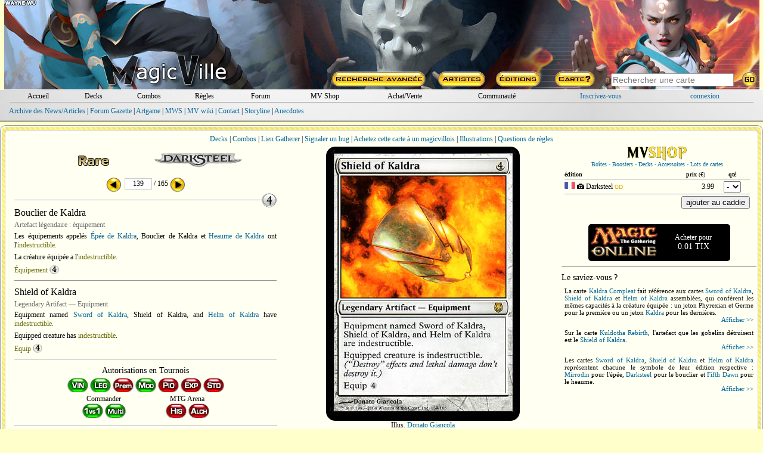

--- FILE ---
content_type: text/html; charset=ISO-8859-1
request_url: https://www.magic-ville.com/fr/carte?ref=drs139
body_size: 34881
content:



<!DOCTYPE HTML>
<html>
<head>
  <title>Bouclier de Kaldra - magic-ville.com</title>
  <link rel="shortcut icon" type="image/png" href="https://www.magic-ville.com/favicon.png">
<meta http-equiv="content-type" content="text/html; charset=iso-8859-1">
<meta http-equiv="content-language" content="fr">
<meta name="keywords" lang="fr" content="magic,gathering,assemblee,carte,achat,vente,echange,tournoi">
<meta name="description" content="Toutes les cartes de Magic : l'assemblee, vente, echange, forums, decks, combos">
  <link href="/fr/styles.css" rel="stylesheet" type="text/css">
  
  
<!-- Google tag (gtag.js) -->
<script async src="https://www.googletagmanager.com/gtag/js?id=G-FMSVMQXHY3"></script>
<script>
  window.dataLayer = window.dataLayer || [];
  function gtag(){dataLayer.push(arguments);}
  gtag('js', new Date());

  gtag('config', 'G-FMSVMQXHY3');
</script>
<script>

var hoverprefs=1;
var touchprefs=0;
var x
var y

function MAJCoords(evt){
	x=evt.clientX
	y=evt.clientY
	return false;	
}


	function initElement(){
		document.getElementById("MV_content").onmouseover = TreatOver;
		document.getElementById("MV_content").onmouseout = TreatOut;
	}

	function TreatOver(event){
		event = event || window.event;
		elem = event.target || event.srcElement;
		id = elem.id;

		if (hoverprefs && id.substring(0,4)=="c_t_") {CardOver(id.substring(4));}
	}

	function TreatOut(event){
		event = event || window.event;
		elem = event.target || event.srcElement;
		id = elem.id;

		if (hoverprefs && id.substring(0,4)=="c_t_") {CardOut(id.substring(4));}
	}

function MM_preloadImages() { //v3.0
  var d=document; if(d.images){ if(!d.MM_p) d.MM_p=new Array();
    var i,j=d.MM_p.length,a=MM_preloadImages.arguments; for(i=0; i<a.length; i++)
    if (a[i].indexOf("#")!=0){ d.MM_p[j]=new Image; d.MM_p[j++].src=a[i];}}
}

user_id="";
idcur="accueil";
idchg="";
//document.getElementById("mainrub_"+idcur).className = "fakelink";




	function rubdetails(idchg) {
    	document.getElementById("rub"+idcur).style.display = "none";
		document.getElementById("rub"+idchg).style.display = "block";
		if (idchg=="perso" && user_id=="") {document.login_form.pseudo.focus();}
		if (idchg==idcur) { p=3;}
		else {idcur=idchg;}
	}

function ShowSpoiler(ref) {
    document.getElementById(ref).style.visibility = "visible";
}

function ShowSpoiler2(ref) {
    document.getElementById(ref).style.display = "block";
}


function ChangePrefs(pref){
	OnTheFlyContent("/fr/prefs_light?p="+pref,"prefs_tooltip_content");
	if (pref=="") {
 	if (document.documentElement && document.documentElement.scrollTop) {
		theTop = document.documentElement.scrollTop
	}
	else if (document.body) {
		theTop = document.body.scrollTop
	}

	document.getElementById("prefs_tooltip").style.left=(x-250)+"px";
	document.getElementById("prefs_tooltip").style.top=(theTop+y+10)+"px";
	document.getElementById("prefs_tooltip").style.visibility="visible";
	}
}

function EffPrefs(){document.getElementById("prefs_tooltip").style.visibility="hidden";}

function OnTheFlyContent(src,dst) {
	var xhr_object = null;

	if(window.XMLHttpRequest) // Firefox
	   xhr_object = new XMLHttpRequest();
	else if(window.ActiveXObject) // Internet Explorer
	   xhr_object = new ActiveXObject('Microsoft.XMLHTTP');


	xhr_object.open("POST", src, true);

	xhr_object.onreadystatechange = function() {
	   if(xhr_object.readyState == 4) document.getElementById(dst).innerHTML=xhr_object.responseText;
	}

	xhr_object.send(null);
}

var Mkeystrokes = 0;
function MKeyUp() {
    ++Mkeystrokes;
    setTimeout(MCardSearch, 500);
}

function MCardSearch(){
	--Mkeystrokes;
	csi=document.getElementById("main_card_search_input");
	Mch=csi.value;
	if (Mkeystrokes == 0 && (Mch.length>2 || Mch.toLowerCase()=="ow" || Mch.toLowerCase()=="x")) {
		document.getElementById("main_card_search_results").innerHTML="<div align=center><img src=/fr/graph/divers/loadingGIF.gif></div>";
		OnTheFlyContent("/fr/upn_search?n="+encodeURI(Mch),"main_card_search_results");

		if (document.documentElement && document.documentElement.scrollTop) {theTop = document.documentElement.scrollTop;}
		else if (document.body) {theTop = document.body.scrollTop;}

  		var r = csi.getBoundingClientRect();

		document.getElementById("main_card_search_results").style.left=(r.left-20)+"px";
		document.getElementById("main_card_search_results").style.top=(theTop+r.top+30)+"px";
		document.getElementById("main_card_search_results").style.visibility="visible";
	}
}

function MClose(){
	document.getElementById("main_card_search_results").style.visibility="hidden";
	document.getElementById("main_card_search_results").innerHTML="<img src=/fr/graph/divers/loadingGIF.gif>";
}
</script>
</head>


<body onmousemove="MAJCoords(event)" onload="initElement();" >
<a name="haut_de_page"></a>
<div align=center>
<div style="width:100%;min-width: 750px;max-width: 1280px;" align=center id=MV_content>
<table style="width:99%;background:url(/fr/graph/header_bk/2026/5.jpg);" border=0 cellspacing=0 cellpadding=0><tr><td>
<table width=100% height=150 border=0 cellspacing=0 cellpadding=0 align=center>
  <tr> 
	<td valign=bottom align=center rowspan=2>
		<a href=/fr/MVbanners?year=2026&week=5><div style="width:100%;height:90px;"></div></a>
		<a href=/fr/index.php target=_top><img src=/fr/graph/head/MVlogo.png border=0 ></a>
	</td>
	<td width=730 align=right height=120><a href=/fr/MVbanners?year=2025&week=5><div style="width:100%;height:110px;"></div></a></td>
  </tr>
  <tr> 
	<td width=730 align=right valign=bottom> 
<table width=730 border=0 height=30 cellspacing=0 cellpadding=0 align=right>
  <tr>
    <td align=center width=25%><a href=/fr/rech_avancee><img src=/fr/graph/head/rech_avancee.png border=0></a></td>
    <td align=center width=13%><a href=/fr/rech_art><img src=/fr/graph/head/artistes.png border=0></a></td>
    <td align=center width=13%><a href=/fr/rech_set><img src=/fr/graph/head/editions.png border=0></a></td>
    <td align=center width=13%><a href=/fr/carte><img src=/fr/graph/head/carte_hasard.png border=0></a></td>
    <td valign=middle align=center width=36%>  
      <table cellspacing=0 cellpadding=0 width=100% border=0>
      <form method=post action=/fr/resultats?zbob=1>
        <tr>
          <td align=center><input id=main_card_search_input type=text name=recherche_titre style="width:200px;" onkeyup="MKeyUp()" class=search_input  placeholder="Rechercher une carte" autofocus></td>
          <td align=left><input type=image src=/fr/graph/head/go.png border=0></td>
        </tr>
        </form>
      </table>
    </td>
  </tr>
</table></td>
  </tr>
</table></td></tr></table>
<div style="background: url(/fr/graph/wm/fond.jpg);margin-bottom:5px;">
<div style="background:repeat-x top url(/fr/graph/wm/u.png);">
<div style="background:repeat-x bottom url(/fr/graph/wm/d.png);padding:2px;">
  <div style="margin:2px;">
	<table  width=98% border=0 cellspacing=0 cellpadding=0 align=center>
	  <tr>
		<td align=center width=7%><div id=mainrub_accueil style="cursor:pointer;"><a onmouseover="rubdetails('accueil')" class=und href=index>Accueil</a></div></td>
		<td align=center width=7%><div id=mainrub_decks style="cursor:pointer;"><a onmouseover="rubdetails('decks')" class=und href=decks>Decks</a></div></td>
		<td align=center width=7%><div id=mainrub_combos style="cursor:pointer;"><a onmouseover="rubdetails('combos')" class=und href=combos>Combos</a></div></td>
		<td align=center width=7%><div id=mainrub_regles style="cursor:pointer;"><a onmouseover="rubdetails('regles')" class=und href=regles>R&egrave;gles</a></div></td>
		<td align=center width=7%><div id=mainrub_forum style="cursor:pointer;"><a onmouseover="rubdetails('forum')" class=und href=forum/index2.php>Forum</a></div></td>
		<td align=center width=9%><div style="display:inline-block;"><a class=und href=/fr/mvshop/boutique>MV Shop</a></div></td>
		<td align=center width=11%><div id=mainrub_vente style="cursor:pointer;"><a onmouseover="rubdetails('vente')" class=und href=register/magicville_sale>Achat/Vente</a></td>
		<td align=center width=12%><div id=mainrub_comm style="cursor:pointer;"><a onmouseover="rubdetails('comm')" style="cursor:pointer;" class=und href=#>Communaut&eacute;</a></td>
		 
	<td align=center width=14%><a style="cursor:pointer;" href=inscription.php>Inscrivez-vous</a></td>
	<td align=center width=12%><div id=mainrub_perso onmouseover="rubdetails('perso')"><a style="cursor:pointer;" href=connexion.php>connexion</a></div></td>
	
	  </tr>
	</table></div>
  <div style="margin:1px;"><img src=/fr/graph/wm/sep.png style="display:block;width:98%;height:2px;"></div>
  <div align=left style="width:98%;height:24px;padding-top:5px;">
    <div id=rubaccueil style="display:block;" class=menu>
      <a href=gazette>Archive des News/Articles</a> |
      <a href=forum/index.php?themecode=gaz>Forum Gazette</a> |
      <a href=artgame>Artgame</a> |
      <a href=gazette/show_article?ref=60>MWS</a> |
      <a href=wiki>MV wiki</a> |
      <a href=divers/contacts>Contact</a> | 
      <a href=storyline>Storyline</a> |
      <a href=/fr/lsv>Anecdotes</a>
    </div>
    <div id=rubdecks style="display:none;">
      <a href=decks/resultats>Rechercher un deck</a> | 
      <a href=decks/submit>Saisir un deck</a> | 
      <a href=decks/decklists>Listes TOP 8</a> | 
      <a href=decks/showdeck>Deck au hasard</a> | 
      <a href=register/perso.php?rub=decks>Mes decks</a> |
      <a href=proxy>Proxies</a>
    </div>
    <div id=rubcombos style="display:none;">
      <a href=combos/moteur>Rechercher une combo</a> | 
      <a href=combos/submit>Saisir une combo</a> | 
      <a href=combos/showcombo>Combo au hasard</a> | 
      <a href=register/perso.php?rub=combos>Mes combos</a> | 
      <a href=combos/classification>Classification</a>
    </div>
    <div id=rubregles style="display:none;">
      <a href=regles/>Recherche</a> |
      <a href=regles/reglesoff.php>R&egrave;gles officielles</a> |
      <a href=regles/glossaire.php>Glossaire</a> |
      <a href=regles/faq.php>F.A.Q.</a> |
      <a href=forum/index.php?themecode=reg>Forum R&egrave;gles</a>
    </div>
    <div id=rubforum style="display:none;" class=S11>
	  <a href=/fr/forum/index.php?themecode=gen>G&eacute;n&eacute;ral</a> | 
	  <a href=/fr/forum/index.php?themecode=oik>OIK</a> | 
	  <a href=/fr/forum/index.php?themecode=ech>&Eacute;changes</a> | 
	  <a href=/fr/forum/index.php?themecode=reg>R&egrave;gles</a> | 
	  <a href=/fr/forum/index.php?themecode=tou>Tournois</a> | 
	  <a href=/fr/forum/index.php?themecode=rum>Rumeurs</a> | 
	  <a href=/fr/forum/index.php?themecode=dec>Decks</a> | 
	  <a href=/fr/forum/index.php?themecode=vin>Vintage</a> | 
	  <a href=/fr/forum/index.php?themecode=leg>Legacy</a> | 
	  <a href=/fr/forum/index.php?themecode=mod>Modern</a> |
	  <a href=/fr/forum/index.php?themecode=pio>Pioneer</a> |
	  <a href=/fr/forum/index.php?themecode=T2>Standard</a> | 
	  <a href=/fr/forum/index.php?themecode=pea>Peasant</a> |
	  <a href=/fr/forum/index.php?themecode=edh>Commander</a> |
	  <a href=/fr/forum/index.php?themecode=tl>Tiny Leaders</a> |
	  <a href=/fr/forum/index.php?themecode=exp>Explorer</a> |
	  <a href=/fr/forum/index.php?themecode=ma>MTG Arena</a>
	</div>
    <div id=rubmvshop style="display:none;" align=center>
      <div align=center>
      <a href=mvshop/caddie_checkout>Caddie</a> |
      <a href=mvshop/boutique>Boutique</a>
      
      </div>
	</div>
    <div id=rubvente style="display:none;">
      <a href=register/magicville_sale.php>Achetez &agrave; un magicvillois</a> |
      <a href=register/vendre>Vendez vos cartes</a>
	</div>
    <div id=rubcomm style="display:none;">
      <a href=register/habitants>Tous les magicvillois</a> | 
      <a href=trombi>Trombinoscope</a> | 
      Forums :
      <a href=forum/index.php?themecode=con>Contacts</a> | 
      <a href=forum/index.php?themecode=clt>MV Culture</a>
	</div>
    <div id=rubperso style="display:none;">
		
	<table width=100% cellspacing=0 cellpadding=0 border=0>
	<form name=login_form method=post action=connexion.php>
	<input type=hidden name=return_url value="www.magic-ville.com/fr/carte?ref=drs139">
	
	  <tr>
	    <td align=right><input type=hidden name=data value=1> login <input type=text name=pseudo maxlength=15 style="font-family: verdana;border:1px gray solid;font-size: 10px; width: 80px;"> pass <input type=password name=pass maxlength=15 style="font-family: verdana;border:1px gray solid;font-size: 10px; width: 80px;"> <input type=submit style="font-family: verdana;font-size: 10px;" value=GO></td>
	  </tr>
	</form>
	</table>
	</div></div>
</div></div></div>
<div id=prefs_tooltip style="visibility:hidden;z-index:10;position: absolute;">
  <div style="box-shadow: 0px 10px 20px 5px #333333;padding:2px;background:#fffff2;border-radius:6px;border:2px #666666 solid;">
	<div id=prefs_tooltip_content style="width:500px;padding:3px;"></div>
  </div>
</div><div id=main_card_search_results style="visibility:hidden;z-index:10;width:240px;position:absolute;background:#fffff2;box-shadow: 0px 10px 20px 5px #333333;padding:2px;border-radius:6px;border:2px #666666 solid;"></div>
<script>
var prev_ref="drs138";
var next_ref="drs140";
function checkKeycode(event) {
    var keyDownEvent = event || window.event,
        keycode = (keyDownEvent.which) ? keyDownEvent.which : keyDownEvent.keyCode;

    if(keycode==37 && prev_ref!=""){window.location ="carte?ref="+prev_ref;}
    else if(keycode==39 && next_ref!=""){window.location ="carte?ref="+next_ref;}

}

document.onkeydown = checkKeycode;
</script>
<script> 

var ref
var timereff=0



function CardOver(passedref){
	if (timereff) {effTool()}
	ref=passedref
	OnTheFlyContent("/fr/ttcard?ref="+ref,"tooltip_content") ;
	timeraff=setTimeout("affTool()",500);
}

function CardOut(passedref){
	ref=passedref
	clearTimeout(timeraff)
	timereff=setTimeout("effTool()",200);
}

function delayAff(passedref){
	
	if (timereff) {effTool()}
	ref=passedref
	OnTheFlyContent("/fr/ttcard?ref="+ref,"tooltip_content") ;
	timeraff=setTimeout("affTool()",500);
	
}

function affTool(){

 	if (document.documentElement && document.documentElement.scrollTop) {
		theTop = document.documentElement.scrollTop
	}
	else if (document.body) {
		theTop = document.body.scrollTop
	}
	
	if (x>700) {
		document.getElementById("tooltip").style.left=(x-345)+"px";
		document.getElementById("close_tooltip").style.left="319px";
	}
	else {
		document.getElementById("tooltip").style.left=(x+15)+"px";
		document.getElementById("close_tooltip").style.left="-5px";
	}
	document.getElementById("tooltip").style.top=(theTop+y+10)+"px";
	document.getElementById("tooltip").style.visibility="visible";
}

function delayEff(passedref){
	ref=passedref
	clearTimeout(timeraff)
	timereff=setTimeout("effTool()",200);
}

function effTool(){document.getElementById("tooltip").style.visibility="hidden";}


</script>
<script language="JavaScript">
function LoadGlo(refglo,lang){
	document.getElementById("glo_tooltip_content").innerHTML="<div align=center><img style=\"margin:10px;\" src=../graph/divers/loadingGIF.gif></div>";
	OnTheFlyContent("/fr/regles/glo_entry?lang="+lang+"&refglo="+refglo,"glo_tooltip_content");
	if (refglo!="") {
 	if (document.documentElement && document.documentElement.scrollTop) {
		theTop = document.documentElement.scrollTop
	}
	else if (document.body) {
		theTop = document.body.scrollTop
	}
	
	new_x=x-250;
	if(new_x<10){new_x=10;}
	if(new_x+520>window.innerWidth){new_x=window.innerWidth-520;}
	document.getElementById("glo_tooltip").style.left=new_x+"px";
	document.getElementById("glo_tooltip").style.top=(theTop+y+20)+"px";
	document.getElementById("glo_tooltip").style.visibility="visible";
	}
}

function UpdateGlo(refglo,lang){
	document.getElementById("glo_tooltip_content").innerHTML="<div align=center><img style=\"margin:10px;\" src=../graph/divers/loadingGIF.gif></div>";
	OnTheFlyContent("/fr/regles/glo_entry?lang="+lang+"&refglo="+refglo,"glo_tooltip_content");
}

function EffGlo(){document.getElementById("glo_tooltip").style.visibility="hidden";}

</script>
	<div id=tooltip style="visibility:hidden;width:332px;z-index:10;position: absolute;">
	  <div style="width:332px;background: no-repeat 0px 63px url(graph/tooltip3/middle.png);">
		<div style="width:332px;background: no-repeat url(graph/tooltip3/top.png);"><br>
		  <div id=tooltip_content class=S11 align=left style="width:270px;padding:3px;"></div>
		  <div id=close_tooltip style="position:absolute;top:5px;left:17px;"></div>
		</div>
	  </div>
	  <div><img src=graph/tooltip3/bottom.png></div>
	</div>
<div id=glo_tooltip style="visibility:hidden;z-index:10;position: absolute;">
  <div style="box-shadow: 0px 10px 20px 5px #333333;padding:2px;background:#fffff2;border-radius:6px;border:2px #666666 solid;">
  <div class=fakelink onclick="EffGlo();">fermer</div>
	<div id=glo_tooltip_content style="width:500px;padding:3px;"></div>
  </div>
</div>
<script type="text/javascript" language="javascript"> 

function AffCollector(){
	document.getElementById('OtherTools').style.display='none';
	document.getElementById('Collector').style.display='block';
}

function AffBig(){
	document.getElementById('Collector').style.display='none';
	document.getElementById('OtherTools').style.display='block';
}

function AffPlane(){
	document.getElementById('plane_popup').style.display='block';
}

function EffPlane(){
	document.getElementById('plane_popup').style.display='none';
}

function AffDecks(){
	document.getElementById('OtherTools').innerHTML='<a href=# onclick="AffCollector()">Back</a><br><IFRAME height=445 width=98% marginwidth=0 marginheight=0 hspace=0 vspace=0 frameborder=0 src=carte_decks.php?gamerid=drs139&view=1></IFRAME>';
	document.getElementById('Collector').style.display='none';
	document.getElementById('OtherTools').style.display='block';
}

function AffCombos(){
	document.getElementById('OtherTools').innerHTML='<a href=# onclick="AffCollector()">Back</a><br><IFRAME height=445 width=100% marginwidth=0 marginheight=0 hspace=0 vspace=0 frameborder=0 src=carte_combos.php?gamerid=drs139&view=1></IFRAME>';
	document.getElementById('Collector').style.display='none';
	document.getElementById('OtherTools').style.display='block';
}

function AffOtherSets() {
  if (document.getElementById('OtherSets').style.display == "none") {
	document.getElementById('OtherSets').style.display = "block";
	document['mvshoptap'].src="graph/divers/deck_det2.gif";
  }
  else {
	document.getElementById('OtherSets').style.display = "none";
	document['mvshoptap'].src="graph/divers/deck_det.gif";
  }
}

function AffOtherSetsFoil() {
  if (document.getElementById('OtherSetsFoil').style.display == "none") {
	document.getElementById('OtherSetsFoil').style.display = "block";
	document['mvshoptapfoil'].src="graph/divers/deck_det2.gif";
  }
  else {
	document.getElementById('OtherSetsFoil').style.display = "none";
	document['mvshoptapfoil'].src="graph/divers/deck_det.gif";
  }
}



function ShowReminder(id) {
	if (document.getElementById(id).style.display == "inline") {
		document.getElementById(id).style.display = "none";
	}
	else {document.getElementById(id).style.display = "inline";}
}


</script>
	<div style="padding:2px;background:#ffffff;border-radius:10px;border:1px #999999 solid;">
	<div style="padding:4px;background:url(/fr/graph/fond/Liquid_Armor_o.jpg);background-position: center top;border-radius:8px;">
	
	<div style="margin:1px;padding:2px;background:#fffff2;border-radius:6px;border:1px #cccccc solid;">
	<div style="padding:5px;">
<div>
<a href=decks/resultats?card_to_search[drs139]=Shield+of+Kaldra>Decks</a> | 
<a href=combos/resultats?card_to_search[drs139]=Shield+of+Kaldra>Combos</a> | 
<a href="carte_gatherer?ref=drs139" target="_blank">Lien Gatherer</a> | 

<a href=# onclick="window.open('bugs/add.php?ref=drs139 ','bug_window','toolbar=0,location=0,directories=0,status=0,menubar=0,resizable=0,width=400,height=200');">Signaler un bug</a> | 
<a href=register/show_card_sale?ref=drs139>Achetez cette carte &agrave; un magicvillois</a> | 
<a href=carte_art?ref=drs139>Illustrations</a> | <a href=forum/search?gid=drs139>Questions de r&egrave;gles</a>
</div></div>
  <table width=100% align=center border=0 cellspacing=0 cellpadding=0">
  <tr height=460>
    <td valign=top width=37% align=center>
      
<table align=center cellpadding=0 cellspacing=0 width=95% border=0>
  <tr>
    <td align=center>
      <table width=80% align=center>
        <tr>
          <td width=50% align=center><img src=graph/rarity/carte10.png border=0></td>
          <td width=50% align=center><a href=set_cards?setcode=111><img src=/fr/graph/setlogos/drs.png></a></td>
        </tr>
      </table>
    </td>
  </tr>
</table>
<table align=center cellpadding=0 cellspacing=0  width=95% border=0>
  <tr>
   <form method=post action=carte.php> <input type=hidden name=serie value=111>  
    <td align=center>
      <a href=?ref=drs138><img src=graph/moteur/left.png border=0 width=25 height=25 align=absmiddle></a>&nbsp;<input type=text name=num value="139" maxlength=4 style="font-family: verdana;font-size:12px; width:40px;border:1px #cccccc solid;text-align: center;margin:3px;background:white;;" align=absmiddle>/ 165&nbsp;<a href=?ref=drs140><img src=graph/moteur/right.png border=0 width=25 height=25 align=absmiddle></a><br>
      
    </td>
    </form>
  </tr>
</table>
      
<table width=95% cellspacing=0  border=0>
  <tr>
    <td>
      <div style="height:25px;width:100%;background: center center repeat-x url(graph/wm/sep.png);" align=right><img style="height:25px;" src=/fr/graph/manas/big_png/4.png></div>
      <div class=S16>Bouclier de Kaldra</div>
	  <div class=G12 style="padding-top:4px;padding-bottom:4px;">Artefact l&eacute;gendaire : &eacute;quipement</div>
      <div align=center>
	  <div id=FraShort style="display:block;" class=S12 align=justify>Les &eacute;quipements appel&eacute;s <a href=/fr/carte?ref=mrd251 id=c_t_mrd251>&Eacute;p&eacute;e de Kaldra</a>, Bouclier de Kaldra et <a href=/fr/carte?ref=fda131 id=c_t_fda131>Heaume de Kaldra</a> ont l&#039;<span style="color:#666600;cursor:pointer;" onclick="ShowReminder('frarem1');">indestructible</span><span id=frarem1 style="color:#666666;display:none;font-style:italic;cursor:pointer;" onclick="LoadGlo('327','fra');"> (Les effets qui disent "détruisez" ne détruisent pas ce permanent. Une créature indestructible ne peut pas être détruite par des blessures.)</span>.<div style="height:5px;"></div>
La cr&eacute;ature &eacute;quip&eacute;e a l&#039;<span style="color:#666600;cursor:pointer;" onclick="ShowReminder('frarem2');">indestructible</span><span id=frarem2 style="color:#666666;display:none;font-style:italic;cursor:pointer;" onclick="LoadGlo('327','fra');"> (Les effets qui disent "détruisez" ne détruisent pas ce permanent. Une créature indestructible ne peut pas être détruite par des blessures.)</span>.<div style="height:5px;"></div>
<span style="color:#666600;cursor:pointer;" onclick="ShowReminder('frarem3');">&Eacute;quipement</span> <img style="vertical-align:-20%;" src=graph/manas_c/4.png alt="%4"><span id=frarem3 style="color:#666666;display:none;font-style:italic;cursor:pointer;"> (<img style="vertical-align:-20%;" src=graph/manas_c/4.png alt="%4">: Attachez à la créature ciblée que vous contrôlez. N'équipez que lorsque vous pourriez lancer un rituel. Cette carte arrive détachée et elle reste sur le champ de bataille si la créature le quitte.)</span></div>
	  
	  </div>
	  <div align=right class=G14 style="padding-right:4px;"></div>
	  
	  <div style="height:20px;width:100%;background: center center repeat-x url(graph/wm/sep.png);" align=right></div>
      <div class=S16>Shield of Kaldra</div>
	  <div class=G12 style="padding-top:4px;padding-bottom:3px;">Legendary Artifact — Equipment</div>
      <div align=center>
	  <div id=EngShort style="display:block;" class=S12 align=justify>Equipment named <a href=/fr/carte?ref=mrd251 id=c_t_mrd251>Sword of Kaldra</a>, Shield of Kaldra, and <a href=/fr/carte?ref=fda131 id=c_t_fda131>Helm of Kaldra</a> have <span style="color:#666600;cursor:pointer;" onclick="ShowReminder('engrem4');">indestructible</span><span id=engrem4 style="color:#666666;display:none;font-style:italic;cursor:pointer;" onclick="LoadGlo('327','eng');"> (Effects that say "destroy" don't destroy that permanent. An indestructible creature can't be destroyed by damage.)</span>.<div style="height:5px;"></div>
Equipped creature has <span style="color:#666600;cursor:pointer;" onclick="ShowReminder('engrem5');">indestructible</span><span id=engrem5 style="color:#666666;display:none;font-style:italic;cursor:pointer;" onclick="LoadGlo('327','eng');"> (Effects that say "destroy" don't destroy that permanent. An indestructible creature can't be destroyed by damage.)</span>.<div style="height:5px;"></div>
<span style="color:#666600;cursor:pointer;" onclick="ShowReminder('engrem6');">Equip</span> <img style="vertical-align:-20%;" src=graph/manas_c/4.png alt="%4"><span id=engrem6 style="color:#666666;display:none;font-style:italic;cursor:pointer;" onclick="LoadGlo('226','eng');"> (<img style="vertical-align:-20%;" src=graph/manas_c/4.png alt="%4">: Attach to target creature you control. Equip only as a sorcery. This card enters unattached and stays on the battlefield if the creature leaves.)</span></div>
	  
	  </div>
	  <div align=right class=G14 style="padding-right:3px;"></div>
	  
	  <div style="height:20px;width:100%;background: center center repeat-x url(graph/wm/sep.png);" align=right></div>
    </td>
  </tr>
</table>
      
<div style="width:280px;">
<div class=S14 style="padding-bottom:4px;">Autorisations en Tournois</div>
<div>
<img src=graph/auth/lil/T1.png title="Autoris&eacute;e en format Vintage">
<img src=graph/auth/lil/T15.png title="Autoris&eacute;e en format Legacy">
<img src=graph/auth/lil/Premno.png title="Interdite en format Premodern">
<img src=graph/auth/lil/TM.png title="Autoris&eacute;e en format Modern">
<img src=graph/auth/lil/TPno.png title="Interdite en format Pioneer">
<img src=graph/auth/lil/Explorerno.png title="Interdite en format Explorer">
<img src=graph/auth/lil/T2no.png title="Interdite en format Standard">
</div>

<div style="display:flex;justify-content:space-around;">

<div>
<div>Commander</div>
<div>
<img src=graph/auth/lil/1vs1.png title="Autoris&eacute;e en format Commander 1 contre 1">
<img src=graph/auth/lil/multi.png title="Autoris&eacute;e">
</div>
</div>

<div>
<div>MTG Arena</div>
<div>
<img src=graph/auth/lil/THno.png title="Interdite en format Historic">
<img src=graph/auth/lil/Alchemyno.png title="Interdite en format Alchemy">
</div>
</div>

</div>
</div>
<div style="height:20px;width:95%;background: center center repeat-x url(graph/wm/sep.png);" align=right></div>
      
	<div class=S14 style="padding-bottom:4px;">Autres &Eacute;ditions</div>
	<a href=carte?ref=pre020>Prerelease Promos</a><div class=S12 style="padding:2px;"><a href=/fr/reprints?gid=drs139>Voir toutes les versions (2)</a></div><div style="height:20px;width:95%;background: center center repeat-x url(graph/wm/sep.png);" align=right></div>
 

    </td>
    <td valign=top align=center width=37% align=right>
<table width=100% cellspacing=0 cellpadding=0 border=0>
  <tr>
    <td align=center valign=top>
      <div id=Collector style="display:block;">
    	<table width=100% align=center border=0 cellspacing=0 cellpadding=0>
          <tr><td align=center></td></tr>
          <tr>
      		<td valign=top align=center>
      	      
	<div align=center style="position:relative;perspective: 2000px;width:325px;height:460px;">
	<div id=CardScan class=card_box>
	<table width=325 height=460 border=0 cellspacing=0 cellpadding=0 style="border-radius:15px;background:black;border:1px black solid;">
	  <tr><td width=325 align=center valign=middle><img src=../pics/big/drs/139.jpg></td></tr>
	</table>
	</div>
	
	</div>
              Illus. <a href=/fr/rech_art_cards?art=76>Donato Giancola</a>
            </td>          
          </tr>
        </table>           
     </div>
     <div id=OtherTools style="display:none;" align=center></div>
  </td></tr>
</table></td>
    <td valign=top width=26% align=left>
<script>
var article_scan="";

function ShowCaddie(){

 	if (document.documentElement && document.documentElement.scrollTop) {
		theTop = document.documentElement.scrollTop
	}
	else if (document.body) {
		theTop = document.body.scrollTop
	}

	document.getElementById("mvshop_tooltip").style.left=(x-750)+"px";
	document.getElementById("mvshop_tooltip").style.top=(theTop+y-200)+"px";
	document.getElementById("mvshop_tooltip").style.visibility="visible";

}

function HideCaddie(){document.getElementById("mvshop_tooltip").style.visibility="hidden";}

function ShowScan(ref, article){

 	if (document.documentElement && document.documentElement.scrollTop) {
		theTop = document.documentElement.scrollTop
	}
	else if (document.body) {
		theTop = document.body.scrollTop
	}
	
	if(article!=article_scan){
		document.getElementById("mvshop_scan_tooltip").style.left=(x-280)+"px";
		document.getElementById("mvshop_scan_tooltip").style.top=(theTop+y-150)+"px";
		document.getElementById("mvshop_scan_tooltip").style.visibility="visible";
		OnTheFlyContent("/fr/mvshop/card_scan?ref="+ref,"mvshop_scan_tooltip_content");
		document.getElementById("showscan_"+article).src="/fr/mvshop/scan_active.png";
		if(article_scan!=""){document.getElementById("showscan_"+article_scan).src="/fr/mvshop/scan.png";}
		article_scan=article;
	}
	else{
		document.getElementById("showscan_"+article).src="/fr/mvshop/scan.png";
		HideCard();
		article_scan="";
	}

}

function HideCard(){document.getElementById("mvshop_scan_tooltip").style.visibility="hidden";}

</script>
<div id=mvshop_tooltip style="visibility:hidden;width:750px;z-index:10;position: absolute;top:10px;left:10px;">
  <div style="box-shadow: 0px 10px 20px 5px #333333;padding:2px;background:#fffff2;border-radius:6px;border:2px #666666 solid;">
	<div id=mvshop_tooltip_content style="width:100%;padding:8px;">
	<table width=100% height=30 align=center border=0 cellpadding=0 cellspacing=0>
      <tr>
        <td align=center><img src=/fr/graph/mvshop/mvshop_logo.png width=100></td>
        <td align=center><a href=/fr/mvshop/caddie_checkout>Voir le caddie</a></td>
        <td align=center><a href="#" onClick="HideCaddie();">Fermer</a></td>
      </tr>
    </table>
	  <iframe name=mvshop_com style="width:98%;height:400px;border:0px;"></iframe>
	</div>

  </div>
  
</div>
	<div id=mvshop_scan_tooltip style="visibility:hidden;width:230px;z-index:9;position: absolute;background:white;border:1px black solid;border-radius:10px" align=center>
		<div id=mvshop_scan_tooltip_content style="width:230px;margin:4px 0px 4px 0px"></div>
	</div>
<table width=98% cellspacing=0 cellpadding=0 border=0>
  <tr>
    <td align=center valign=top>
      <a href=mvshop/boutique>
      <div><img src=graph/mvshop/mvshop_logo.png style="display:block;width:100px;"></div>
      <div class=S10>Bo&icirc;tes - Boosters - Decks - Accessoires - Lots de cartes</div>
      </a>
      
		<div style="margin-top:5px;">
		<table width=98% align=center cellspacing=0 border=0>
		  <form method=POST action=mvshop/caddie_add target=mvshop_com>
		  
	  <tr>
	    <td class=S10 align=left><b>&eacute;dition</b></td>
	    <td class=S10 align=center><b>prix</b> (&euro;)</td>
	    <td class=S10 align=center><b>qt&eacute;</b></td>
	  </tr>
	  <tr><td colspan=3><img src=graph/wm/sep.png class=img_sep2></td></tr>
		<tr>
		  <td class=S12 align=left><img style="height:12px;" src=graph/flags/mvshop/fra.png title="Fran&ccedil;ais"> <div style="cursor:pointer;display:inline-block;" onclick="ShowScan('drs139','1948790747');"><img id=showscan_1948790747 src=/fr/mvshop/scan.png width=12></div> Darksteel <span class=O10>GD</span> </td>
		  <td class=S12 align=right>3.99</td>
		  <td align=center><select style="font:10px;" name=qte[1948790747]>
			<option value=0>-</option><option value=1>1</option></select></td>
		</tr>
		<tr><td colspan=3><img src=graph/wm/sep.png class=img_sep2></td></tr>
	<tr>
	  <td colspan=3 align=right>
	  <input type=submit value="ajouter au caddie" onclick="ShowCaddie();">
	  </td>
	</tr>
		  </form>	
		</table>
		</div><br>
	
    </td>
  </tr>
</table>
	<a target=_blank href=https://www.cardhoarder.com/cards/20617?utm_campaign=affiliate&utm_source=magicville&utm_medium=card&affiliate_id=magicville>
	<div align=center>
	<div style="border-radius:5px;background:black;width:230px;padding:4px;margin-top:10px;">
	<table border=0 width=100% cellspacing=0 cellpadding=0>
	  <tr>
	    <td width=50%><img src=graph/divers/mtgo_logo.png></td>
	    <td align=center class=W12>Acheter pour<div class=S14>0.01 TIX</div></td>
	  </tr>
	</table>
	</div>
	</div>
	</a><div style="height:20px;width:100%;background: center center repeat-x url(graph/wm/sep.png);" align=right></div><div style="margin:0px 5px 3px 0px;" class=S14>Le saviez-vous ?</div><div style="padding:5px;border:0px black solid;" class=S11 align=justify>La carte <a href=/fr/carte?ref=mh2227 id=c_t_mh2227>Kaldra Compleat</a> fait r&eacute;f&eacute;rence aux cartes <a href=/fr/carte?ref=mrd251 id=c_t_mrd251>Sword of Kaldra</a>, <a href=/fr/carte?ref=drs139 id=c_t_drs139>Shield of Kaldra</a> et <a href=/fr/carte?ref=fda131 id=c_t_fda131>Helm of Kaldra</a> assembl&eacute;es, qui conf&egrave;rent les m&ecirc;mes capacit&eacute;s &agrave; la cr&eacute;ature &eacute;quip&eacute;e : un jeton Phyrexian et Germe pour la premi&egrave;re ou un jeton <a href=/fr/carte?ref=vir058 id=c_t_vir058>Kaldra</a> pour les derni&egrave;res.
	<div align=right><a href=lsv/show?ind=2248>Afficher >></a></div></div><div style="padding:5px;border:0px black solid;" class=S11 align=justify>Sur la carte <a href=/fr/carte?ref=som096 id=c_t_som096>Kuldotha Rebirth</a>, l&#039;artefact que les gobelins d&eacute;truisent est le <a href=/fr/carte?ref=drs139 id=c_t_drs139>Shield of Kaldra</a>.
	<div align=right><a href=lsv/show?ind=2813>Afficher >></a></div></div><div style="padding:5px;border:0px black solid;" class=S11 align=justify>Les cartes <a href=/fr/carte?ref=mrd251 id=c_t_mrd251>Sword of Kaldra</a>, <a href=/fr/carte?ref=drs139 id=c_t_drs139>Shield of Kaldra</a> et <a href=/fr/carte?ref=fda131 id=c_t_fda131>Helm of Kaldra</a> repr&eacute;sentent chacune le symbole de leur &eacute;dition respective : <a href=/fr/set_cards?setcode=110 target=_blank>Mirrodin</a> pour l&#039;&eacute;p&eacute;e, <a href=/fr/set_cards?setcode=111 target=_blank>Darksteel</a> pour le bouclier et <a href=/fr/set_cards?setcode=112 target=_blank>Fifth Dawn</a> pour le heaume.
	<div align=right><a href=lsv/show?ind=2837>Afficher >></a></div></div></td>
  </tr>
</table>
	</div>
	</div>
	</div>
</div>
<br><br>
</div>

</body>
</html> 

